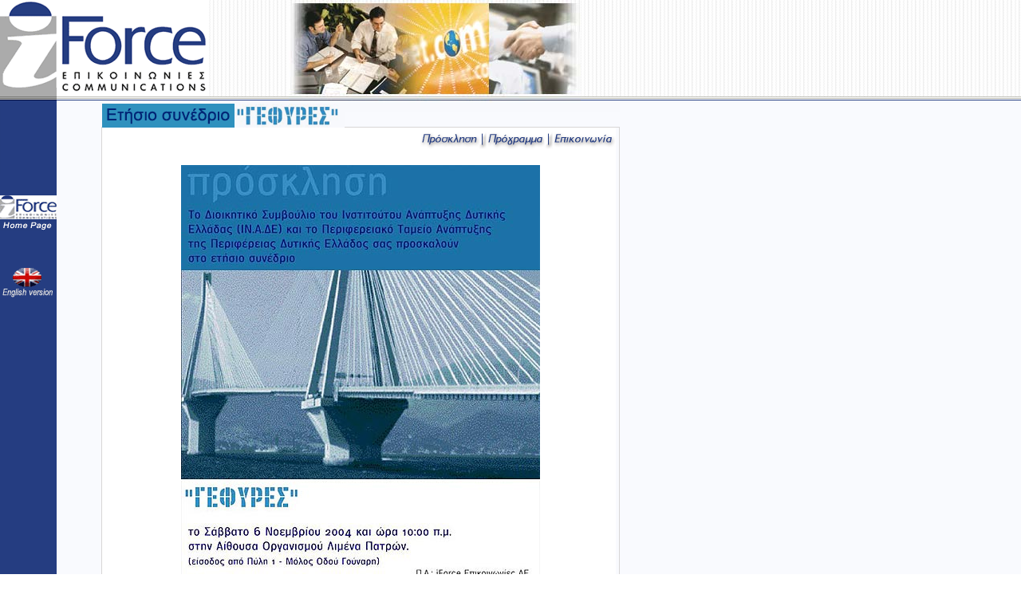

--- FILE ---
content_type: text/html
request_url: https://iforce.gr/gefires2004/prosklisi.html
body_size: 915
content:
<html>



<head>
<title>i-Force</title>
<meta http-equiv="Content-Type" content="text/html; charset=iso-8859-7">
<style type="text/css"><!--



.text {font-family: Verdana, Arial, Helvetica, sans-serif; font-size: 8pt; color: #000066}



.text1 {font-family: Georgia, "Times New Roman", Times, serif; font-size: 9pt; font-weight: bold; font-style: italic}



.textCopy {font-family: Verdana, Arial, Helvetica, sans-serif; font-size: 8pt; color: #000066}

.titlos {  font-family: Arial, Helvetica, sans-serif; font-size: 10pt; font-weight: bold; color: #FFFFFF}



-->



</style>
</head>



<body bgcolor="#ffffff" background="../grafika/back.gif" leftmargin="0" topmargin="0" marginwidth="0" marginheight="0">



<table width="100%" border="0" cellspacing="0" cellpadding="0" background="../grafika/grammes.gif">



  <tr align="left" valign="top"> 



    <td><img src="../grafika/i-force.gif" width="262" height="129"><img src="../grafika/pixel100.gif" width="100" height="2"><img src="../grafika/eikona_1.jpg" width="143" height="129"><img src="../grafika/eikona_2.jpg" width="114" height="129"><img src="../grafika/eikona_3.jpg" width="109" height="129"></td>



  </tr>



</table>



<table width="99%" border="0" cellspacing="0" cellpadding="0">
  <tr> 
    <td width="10%" align="left" valign="top" height="399"> 
      <table width="100%" border="0" cellspacing="0" cellpadding="0">
        <tr valign="bottom"> 
          <td><img src="../grafika/mplegrammi.gif" width="1" height="89"></td>
        </tr>
        <tr valign="bottom"> 
          <td><a href="../index.html"><img src="../grafika/homepage.gif" width="71" height="52" vspace="20" border="0"></a></td>
        </tr>
        <tr valign="bottom"> 
          <td><a href="../activities.html"><img src="../grafika/english.gif" width="106" height="45" vspace="20" border="0"></a></td>
        </tr>
      </table>
    </td>
    <td width="90%" height="399" align="left" valign="top"> 
      <table width="650" border="0" cellspacing="0" cellpadding="0">
        <tr> 
          <td colspan="3" background="../grafika/panogrammi.gif"><img src="../grafika/panogrammi.gif" width="1" height="31"><img src="grafika/titlos1.gif" width="304" height="30"></td>
        </tr>
        <tr> 
          <td background="../grafika/kathetigrammia.gif" height="109" align="left" valign="top" width="5">&nbsp; 
          </td>
          <td width="661" height="105" bgcolor="#FFFFFF" valign="top" align="center"> 
            <table width="100%" border="0" cellspacing="0" cellpadding="0">
              <tr align="right" valign="top"> 
                <td><map name="Map2"><area shape="rect" coords="1,3,79,26" href="prosklisi.html"><area shape="rect" coords="78,5,160,26" href="programma.html"><area shape="rect" coords="160,3,244,24" href="epikoinonia.html"></map>
                  <img src="grafika/index_top.gif" width="248" height="29" border="0" usemap="#Map2Map"> 
                  <map name="Map2Map">
                    <area shape="rect" coords="3,3,81,26" href="prosklisi.html">
                    <area shape="rect" coords="81,2,163,26" href="programma.html">
                    <area shape="rect" coords="163,1,246,27" href="epikoinonia.html">
                  </map> 
                  <map name="Map"> <area shape="rect" coords="79,4,150,26" href="../meeting/symetoxi.html"> 
                    <area shape="rect" coords="156,4,215,26" href="../meeting/xorigoi.html"> 
                  </map></td>
              </tr>
            </table>
            <br>
            <table width="450" border="0" cellspacing="0" cellpadding="0">
              <tr align="center"> 
                <td height="18"><img src="grafika/gefires20041.jpg" width="450" height="131"></td>
              </tr>
              <tr align="center"> 
                <td height="18"><img src="grafika/gefires20042.jpg" width="450" height="148"></td>
              </tr>
              <tr align="center"> 
                <td height="18"><img src="grafika/gefires20043.jpg" width="450" height="138"></td>
              </tr>
              <tr align="center"> 
                <td height="18"><img src="grafika/gefires20044.jpg" width="450" height="107"></td>
              </tr>
              <tr align="center"> 
                <td height="18"><img src="grafika/gefires20045.jpg" width="450" height="108"></td>
              </tr>
              <tr align="center"> 
                <td height="18">&nbsp;</td>
              </tr>
              <tr align="center">
                <td height="18">&nbsp;</td>
              </tr>
            </table>
            
          </td>
          <td background="../grafika/kathetigrammid.gif" width="5" align="left" valign="top">&nbsp; 
          </td>
        </tr>
        <tr> 
          <td colspan="3" align="left" valign="top"><img src="../grafika/katogrammi1.gif" width="100%" height="2"></td>
        </tr>
      </table>
    </td>
  </tr>
  <tr>
    <td width="10%" align="left" valign="top">&nbsp;</td>
    <td width="90%" align="left" valign="top">&nbsp;</td>
  </tr>
</table>



</body>



</html>



